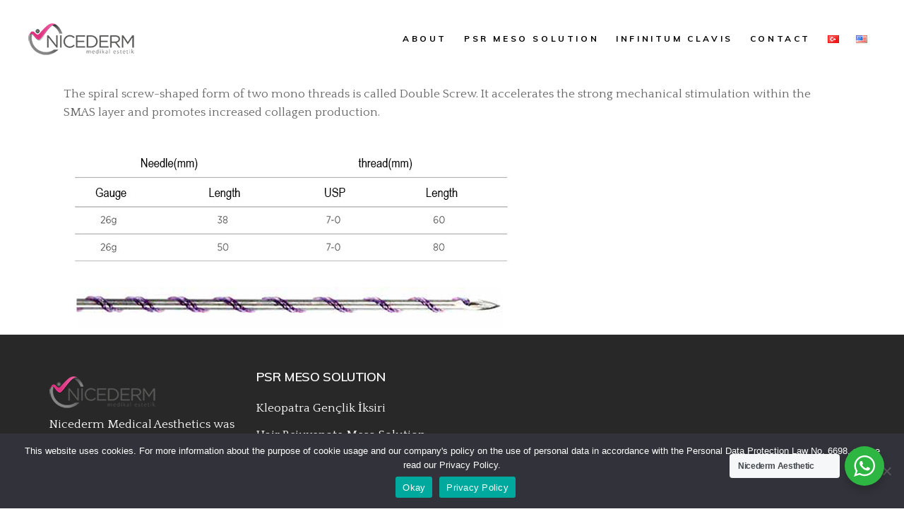

--- FILE ---
content_type: text/html; charset=UTF-8
request_url: https://nicederm.com.tr/en/double-screw-en/
body_size: 14034
content:
<!DOCTYPE html>
<html dir="ltr" lang="en-US" prefix="og: https://ogp.me/ns#">
<head>
<meta charset="UTF-8">
<meta name="viewport" content="width=device-width, initial-scale=1, user-scalable=yes">
<link rel="profile" href="https://gmpg.org/xfn/11">
<title>Double Screw - Nicederm Aesthetic</title>
<style>img:is([sizes="auto" i], [sizes^="auto," i]) { contain-intrinsic-size: 3000px 1500px }</style>
<!-- All in One SEO 4.9.3 - aioseo.com -->
<meta name="description" content="The spiral screw-shaped form of two mono threads is called Double Screw. It accelerates the strong mechanical stimulation within the SMAS layer and promotes increased collagen production." />
<meta name="robots" content="max-image-preview:large" />
<meta name="google-site-verification" content="nw0hXfnNNUodZtvG5fQPSw4xWrj6McVhAX6WC3RN98Q" />
<link rel="canonical" href="https://nicederm.com.tr/en/double-screw-en/" />
<meta name="generator" content="All in One SEO (AIOSEO) 4.9.3" />
<!-- Global site tag (gtag.js) - Google Analytics -->
<script async src="https://www.googletagmanager.com/gtag/js?id=UA-56204729-1" type="76124e4fff343d15a310720c-text/javascript"></script>
<script type="76124e4fff343d15a310720c-text/javascript">
window.dataLayer = window.dataLayer || [];
function gtag(){dataLayer.push(arguments);}
gtag('js', new Date());
gtag('config', 'UA-56204729-1');
</script>
<!-- Google Tag Manager -->
<script type="76124e4fff343d15a310720c-text/javascript">(function(w,d,s,l,i){w[l]=w[l]||[];w[l].push({'gtm.start':
new Date().getTime(),event:'gtm.js'});var f=d.getElementsByTagName(s)[0],
j=d.createElement(s),dl=l!='dataLayer'?'&l='+l:'';j.async=true;j.src=
'https://www.googletagmanager.com/gtm.js?id='+i+dl;f.parentNode.insertBefore(j,f);
})(window,document,'script','dataLayer','GTM-WTNJKLG');</script>
<!-- End Google Tag Manager -->
<meta property="og:locale" content="en_US" />
<meta property="og:site_name" content="Nicederm Aesthetic - FDA and CE Certified Medical Aesthetic Products" />
<meta property="og:type" content="article" />
<meta property="og:title" content="Double Screw - Nicederm Aesthetic" />
<meta property="og:description" content="The spiral screw-shaped form of two mono threads is called Double Screw. It accelerates the strong mechanical stimulation within the SMAS layer and promotes increased collagen production." />
<meta property="og:url" content="https://nicederm.com.tr/en/double-screw-en/" />
<meta property="article:published_time" content="2023-05-09T11:46:18+00:00" />
<meta property="article:modified_time" content="2023-05-09T12:14:10+00:00" />
<meta property="article:publisher" content="https://www.facebook.com/nicedermestetik" />
<meta name="twitter:card" content="summary_large_image" />
<meta name="twitter:title" content="Double Screw - Nicederm Aesthetic" />
<meta name="twitter:description" content="The spiral screw-shaped form of two mono threads is called Double Screw. It accelerates the strong mechanical stimulation within the SMAS layer and promotes increased collagen production." />
<script type="application/ld+json" class="aioseo-schema">
{"@context":"https:\/\/schema.org","@graph":[{"@type":"BreadcrumbList","@id":"https:\/\/nicederm.com.tr\/en\/double-screw-en\/#breadcrumblist","itemListElement":[{"@type":"ListItem","@id":"https:\/\/nicederm.com.tr#listItem","position":1,"name":"Ev","item":"https:\/\/nicederm.com.tr","nextItem":{"@type":"ListItem","@id":"https:\/\/nicederm.com.tr\/en\/double-screw-en\/#listItem","name":"Double Screw"}},{"@type":"ListItem","@id":"https:\/\/nicederm.com.tr\/en\/double-screw-en\/#listItem","position":2,"name":"Double Screw","previousItem":{"@type":"ListItem","@id":"https:\/\/nicederm.com.tr#listItem","name":"Ev"}}]},{"@type":"Organization","@id":"https:\/\/nicederm.com.tr\/#organization","name":"Nicederm Estetik","description":"FDA and CE Certified Medical Aesthetic Products","url":"https:\/\/nicederm.com.tr\/","telephone":"+902128633765","logo":{"@type":"ImageObject","url":"https:\/\/nicederm.com.tr\/wp-content\/uploads\/2018\/08\/Nicederm-logo.png","@id":"https:\/\/nicederm.com.tr\/en\/double-screw-en\/#organizationLogo","width":150,"height":45},"image":{"@id":"https:\/\/nicederm.com.tr\/en\/double-screw-en\/#organizationLogo"},"sameAs":["https:\/\/www.facebook.com\/nicedermestetik","https:\/\/instagram.com\/nicedermestetik","https:\/\/www.youtube.com\/channel\/UCWKf7FjP3n4VPjU6R9_2c4w"]},{"@type":"WebPage","@id":"https:\/\/nicederm.com.tr\/en\/double-screw-en\/#webpage","url":"https:\/\/nicederm.com.tr\/en\/double-screw-en\/","name":"Double Screw - Nicederm Aesthetic","description":"The spiral screw-shaped form of two mono threads is called Double Screw. It accelerates the strong mechanical stimulation within the SMAS layer and promotes increased collagen production.","inLanguage":"en-US","isPartOf":{"@id":"https:\/\/nicederm.com.tr\/#website"},"breadcrumb":{"@id":"https:\/\/nicederm.com.tr\/en\/double-screw-en\/#breadcrumblist"},"datePublished":"2023-05-09T14:46:18+03:00","dateModified":"2023-05-09T15:14:10+03:00"},{"@type":"WebSite","@id":"https:\/\/nicederm.com.tr\/#website","url":"https:\/\/nicederm.com.tr\/","name":"Nicederm Estetik","description":"FDA and CE Certified Medical Aesthetic Products","inLanguage":"en-US","publisher":{"@id":"https:\/\/nicederm.com.tr\/#organization"}}]}
</script>
<!-- All in One SEO -->
<link rel="alternate" href="https://nicederm.com.tr/double-screw/" hreflang="tr" />
<link rel="alternate" href="https://nicederm.com.tr/en/double-screw-en/" hreflang="en" />
<link rel='dns-prefetch' href='//fonts.googleapis.com' />
<link rel="alternate" type="application/rss+xml" title="Nicederm Aesthetic &raquo; Feed" href="https://nicederm.com.tr/en/feed/" />
<!-- <link rel='stylesheet' id='sbi_styles-css' href='https://nicederm.com.tr/wp-content/plugins/instagram-feed/css/sbi-styles.min.css?ver=6.10.0' type='text/css' media='all' /> -->
<!-- <link rel='stylesheet' id='dripicons-css' href='https://nicederm.com.tr/wp-content/plugins/marra-core/inc/icons/dripicons/assets/css/dripicons.min.css?ver=6.8.3' type='text/css' media='all' /> -->
<!-- <link rel='stylesheet' id='elegant-icons-css' href='https://nicederm.com.tr/wp-content/plugins/marra-core/inc/icons/elegant-icons/assets/css/elegant-icons.min.css?ver=6.8.3' type='text/css' media='all' /> -->
<!-- <link rel='stylesheet' id='font-awesome-css' href='https://nicederm.com.tr/wp-content/plugins/marra-core/inc/icons/font-awesome/assets/css/all.min.css?ver=6.8.3' type='text/css' media='all' /> -->
<!-- <link rel='stylesheet' id='ionicons-css' href='https://nicederm.com.tr/wp-content/plugins/marra-core/inc/icons/ionicons/assets/css/ionicons.min.css?ver=6.8.3' type='text/css' media='all' /> -->
<!-- <link rel='stylesheet' id='linea-icons-css' href='https://nicederm.com.tr/wp-content/plugins/marra-core/inc/icons/linea-icons/assets/css/linea-icons.min.css?ver=6.8.3' type='text/css' media='all' /> -->
<!-- <link rel='stylesheet' id='linear-icons-css' href='https://nicederm.com.tr/wp-content/plugins/marra-core/inc/icons/linear-icons/assets/css/linear-icons.min.css?ver=6.8.3' type='text/css' media='all' /> -->
<link rel="stylesheet" type="text/css" href="//nicederm.com.tr/wp-content/cache/wpfc-minified/kbosglym/81h07.css" media="all"/>
<link rel='stylesheet' id='material-icons-css' href='https://fonts.googleapis.com/icon?family=Material+Icons&#038;ver=6.8.3' type='text/css' media='all' />
<!-- <link rel='stylesheet' id='simple-line-icons-css' href='https://nicederm.com.tr/wp-content/plugins/marra-core/inc/icons/simple-line-icons/assets/css/simple-line-icons.min.css?ver=6.8.3' type='text/css' media='all' /> -->
<!-- <link rel='stylesheet' id='wp-block-library-css' href='https://nicederm.com.tr/wp-includes/css/dist/block-library/style.min.css?ver=6.8.3' type='text/css' media='all' /> -->
<link rel="stylesheet" type="text/css" href="//nicederm.com.tr/wp-content/cache/wpfc-minified/20x602ta/81h07.css" media="all"/>
<style id='classic-theme-styles-inline-css' type='text/css'>
/*! This file is auto-generated */
.wp-block-button__link{color:#fff;background-color:#32373c;border-radius:9999px;box-shadow:none;text-decoration:none;padding:calc(.667em + 2px) calc(1.333em + 2px);font-size:1.125em}.wp-block-file__button{background:#32373c;color:#fff;text-decoration:none}
</style>
<!-- <link rel='stylesheet' id='aioseo/css/src/vue/standalone/blocks/table-of-contents/global.scss-css' href='https://nicederm.com.tr/wp-content/plugins/all-in-one-seo-pack/dist/Lite/assets/css/table-of-contents/global.e90f6d47.css?ver=4.9.3' type='text/css' media='all' /> -->
<!-- <link rel='stylesheet' id='nta-css-popup-css' href='https://nicederm.com.tr/wp-content/plugins/wp-whatsapp/assets/dist/css/style.css?ver=6.8.3' type='text/css' media='all' /> -->
<link rel="stylesheet" type="text/css" href="//nicederm.com.tr/wp-content/cache/wpfc-minified/l0wksydl/81h07.css" media="all"/>
<style id='global-styles-inline-css' type='text/css'>
:root{--wp--preset--aspect-ratio--square: 1;--wp--preset--aspect-ratio--4-3: 4/3;--wp--preset--aspect-ratio--3-4: 3/4;--wp--preset--aspect-ratio--3-2: 3/2;--wp--preset--aspect-ratio--2-3: 2/3;--wp--preset--aspect-ratio--16-9: 16/9;--wp--preset--aspect-ratio--9-16: 9/16;--wp--preset--color--black: #000000;--wp--preset--color--cyan-bluish-gray: #abb8c3;--wp--preset--color--white: #ffffff;--wp--preset--color--pale-pink: #f78da7;--wp--preset--color--vivid-red: #cf2e2e;--wp--preset--color--luminous-vivid-orange: #ff6900;--wp--preset--color--luminous-vivid-amber: #fcb900;--wp--preset--color--light-green-cyan: #7bdcb5;--wp--preset--color--vivid-green-cyan: #00d084;--wp--preset--color--pale-cyan-blue: #8ed1fc;--wp--preset--color--vivid-cyan-blue: #0693e3;--wp--preset--color--vivid-purple: #9b51e0;--wp--preset--gradient--vivid-cyan-blue-to-vivid-purple: linear-gradient(135deg,rgba(6,147,227,1) 0%,rgb(155,81,224) 100%);--wp--preset--gradient--light-green-cyan-to-vivid-green-cyan: linear-gradient(135deg,rgb(122,220,180) 0%,rgb(0,208,130) 100%);--wp--preset--gradient--luminous-vivid-amber-to-luminous-vivid-orange: linear-gradient(135deg,rgba(252,185,0,1) 0%,rgba(255,105,0,1) 100%);--wp--preset--gradient--luminous-vivid-orange-to-vivid-red: linear-gradient(135deg,rgba(255,105,0,1) 0%,rgb(207,46,46) 100%);--wp--preset--gradient--very-light-gray-to-cyan-bluish-gray: linear-gradient(135deg,rgb(238,238,238) 0%,rgb(169,184,195) 100%);--wp--preset--gradient--cool-to-warm-spectrum: linear-gradient(135deg,rgb(74,234,220) 0%,rgb(151,120,209) 20%,rgb(207,42,186) 40%,rgb(238,44,130) 60%,rgb(251,105,98) 80%,rgb(254,248,76) 100%);--wp--preset--gradient--blush-light-purple: linear-gradient(135deg,rgb(255,206,236) 0%,rgb(152,150,240) 100%);--wp--preset--gradient--blush-bordeaux: linear-gradient(135deg,rgb(254,205,165) 0%,rgb(254,45,45) 50%,rgb(107,0,62) 100%);--wp--preset--gradient--luminous-dusk: linear-gradient(135deg,rgb(255,203,112) 0%,rgb(199,81,192) 50%,rgb(65,88,208) 100%);--wp--preset--gradient--pale-ocean: linear-gradient(135deg,rgb(255,245,203) 0%,rgb(182,227,212) 50%,rgb(51,167,181) 100%);--wp--preset--gradient--electric-grass: linear-gradient(135deg,rgb(202,248,128) 0%,rgb(113,206,126) 100%);--wp--preset--gradient--midnight: linear-gradient(135deg,rgb(2,3,129) 0%,rgb(40,116,252) 100%);--wp--preset--font-size--small: 13px;--wp--preset--font-size--medium: 20px;--wp--preset--font-size--large: 36px;--wp--preset--font-size--x-large: 42px;--wp--preset--spacing--20: 0.44rem;--wp--preset--spacing--30: 0.67rem;--wp--preset--spacing--40: 1rem;--wp--preset--spacing--50: 1.5rem;--wp--preset--spacing--60: 2.25rem;--wp--preset--spacing--70: 3.38rem;--wp--preset--spacing--80: 5.06rem;--wp--preset--shadow--natural: 6px 6px 9px rgba(0, 0, 0, 0.2);--wp--preset--shadow--deep: 12px 12px 50px rgba(0, 0, 0, 0.4);--wp--preset--shadow--sharp: 6px 6px 0px rgba(0, 0, 0, 0.2);--wp--preset--shadow--outlined: 6px 6px 0px -3px rgba(255, 255, 255, 1), 6px 6px rgba(0, 0, 0, 1);--wp--preset--shadow--crisp: 6px 6px 0px rgba(0, 0, 0, 1);}:where(.is-layout-flex){gap: 0.5em;}:where(.is-layout-grid){gap: 0.5em;}body .is-layout-flex{display: flex;}.is-layout-flex{flex-wrap: wrap;align-items: center;}.is-layout-flex > :is(*, div){margin: 0;}body .is-layout-grid{display: grid;}.is-layout-grid > :is(*, div){margin: 0;}:where(.wp-block-columns.is-layout-flex){gap: 2em;}:where(.wp-block-columns.is-layout-grid){gap: 2em;}:where(.wp-block-post-template.is-layout-flex){gap: 1.25em;}:where(.wp-block-post-template.is-layout-grid){gap: 1.25em;}.has-black-color{color: var(--wp--preset--color--black) !important;}.has-cyan-bluish-gray-color{color: var(--wp--preset--color--cyan-bluish-gray) !important;}.has-white-color{color: var(--wp--preset--color--white) !important;}.has-pale-pink-color{color: var(--wp--preset--color--pale-pink) !important;}.has-vivid-red-color{color: var(--wp--preset--color--vivid-red) !important;}.has-luminous-vivid-orange-color{color: var(--wp--preset--color--luminous-vivid-orange) !important;}.has-luminous-vivid-amber-color{color: var(--wp--preset--color--luminous-vivid-amber) !important;}.has-light-green-cyan-color{color: var(--wp--preset--color--light-green-cyan) !important;}.has-vivid-green-cyan-color{color: var(--wp--preset--color--vivid-green-cyan) !important;}.has-pale-cyan-blue-color{color: var(--wp--preset--color--pale-cyan-blue) !important;}.has-vivid-cyan-blue-color{color: var(--wp--preset--color--vivid-cyan-blue) !important;}.has-vivid-purple-color{color: var(--wp--preset--color--vivid-purple) !important;}.has-black-background-color{background-color: var(--wp--preset--color--black) !important;}.has-cyan-bluish-gray-background-color{background-color: var(--wp--preset--color--cyan-bluish-gray) !important;}.has-white-background-color{background-color: var(--wp--preset--color--white) !important;}.has-pale-pink-background-color{background-color: var(--wp--preset--color--pale-pink) !important;}.has-vivid-red-background-color{background-color: var(--wp--preset--color--vivid-red) !important;}.has-luminous-vivid-orange-background-color{background-color: var(--wp--preset--color--luminous-vivid-orange) !important;}.has-luminous-vivid-amber-background-color{background-color: var(--wp--preset--color--luminous-vivid-amber) !important;}.has-light-green-cyan-background-color{background-color: var(--wp--preset--color--light-green-cyan) !important;}.has-vivid-green-cyan-background-color{background-color: var(--wp--preset--color--vivid-green-cyan) !important;}.has-pale-cyan-blue-background-color{background-color: var(--wp--preset--color--pale-cyan-blue) !important;}.has-vivid-cyan-blue-background-color{background-color: var(--wp--preset--color--vivid-cyan-blue) !important;}.has-vivid-purple-background-color{background-color: var(--wp--preset--color--vivid-purple) !important;}.has-black-border-color{border-color: var(--wp--preset--color--black) !important;}.has-cyan-bluish-gray-border-color{border-color: var(--wp--preset--color--cyan-bluish-gray) !important;}.has-white-border-color{border-color: var(--wp--preset--color--white) !important;}.has-pale-pink-border-color{border-color: var(--wp--preset--color--pale-pink) !important;}.has-vivid-red-border-color{border-color: var(--wp--preset--color--vivid-red) !important;}.has-luminous-vivid-orange-border-color{border-color: var(--wp--preset--color--luminous-vivid-orange) !important;}.has-luminous-vivid-amber-border-color{border-color: var(--wp--preset--color--luminous-vivid-amber) !important;}.has-light-green-cyan-border-color{border-color: var(--wp--preset--color--light-green-cyan) !important;}.has-vivid-green-cyan-border-color{border-color: var(--wp--preset--color--vivid-green-cyan) !important;}.has-pale-cyan-blue-border-color{border-color: var(--wp--preset--color--pale-cyan-blue) !important;}.has-vivid-cyan-blue-border-color{border-color: var(--wp--preset--color--vivid-cyan-blue) !important;}.has-vivid-purple-border-color{border-color: var(--wp--preset--color--vivid-purple) !important;}.has-vivid-cyan-blue-to-vivid-purple-gradient-background{background: var(--wp--preset--gradient--vivid-cyan-blue-to-vivid-purple) !important;}.has-light-green-cyan-to-vivid-green-cyan-gradient-background{background: var(--wp--preset--gradient--light-green-cyan-to-vivid-green-cyan) !important;}.has-luminous-vivid-amber-to-luminous-vivid-orange-gradient-background{background: var(--wp--preset--gradient--luminous-vivid-amber-to-luminous-vivid-orange) !important;}.has-luminous-vivid-orange-to-vivid-red-gradient-background{background: var(--wp--preset--gradient--luminous-vivid-orange-to-vivid-red) !important;}.has-very-light-gray-to-cyan-bluish-gray-gradient-background{background: var(--wp--preset--gradient--very-light-gray-to-cyan-bluish-gray) !important;}.has-cool-to-warm-spectrum-gradient-background{background: var(--wp--preset--gradient--cool-to-warm-spectrum) !important;}.has-blush-light-purple-gradient-background{background: var(--wp--preset--gradient--blush-light-purple) !important;}.has-blush-bordeaux-gradient-background{background: var(--wp--preset--gradient--blush-bordeaux) !important;}.has-luminous-dusk-gradient-background{background: var(--wp--preset--gradient--luminous-dusk) !important;}.has-pale-ocean-gradient-background{background: var(--wp--preset--gradient--pale-ocean) !important;}.has-electric-grass-gradient-background{background: var(--wp--preset--gradient--electric-grass) !important;}.has-midnight-gradient-background{background: var(--wp--preset--gradient--midnight) !important;}.has-small-font-size{font-size: var(--wp--preset--font-size--small) !important;}.has-medium-font-size{font-size: var(--wp--preset--font-size--medium) !important;}.has-large-font-size{font-size: var(--wp--preset--font-size--large) !important;}.has-x-large-font-size{font-size: var(--wp--preset--font-size--x-large) !important;}
:where(.wp-block-post-template.is-layout-flex){gap: 1.25em;}:where(.wp-block-post-template.is-layout-grid){gap: 1.25em;}
:where(.wp-block-columns.is-layout-flex){gap: 2em;}:where(.wp-block-columns.is-layout-grid){gap: 2em;}
:root :where(.wp-block-pullquote){font-size: 1.5em;line-height: 1.6;}
</style>
<!-- <link rel='stylesheet' id='contact-form-7-css' href='https://nicederm.com.tr/wp-content/plugins/contact-form-7/includes/css/styles.css?ver=6.1.4' type='text/css' media='all' /> -->
<!-- <link rel='stylesheet' id='cookie-notice-front-css' href='https://nicederm.com.tr/wp-content/plugins/cookie-notice/css/front.min.css?ver=2.5.11' type='text/css' media='all' /> -->
<!-- <link rel='stylesheet' id='qi-addons-for-elementor-grid-style-css' href='https://nicederm.com.tr/wp-content/plugins/qi-addons-for-elementor/assets/css/grid.min.css?ver=1.9.5' type='text/css' media='all' /> -->
<!-- <link rel='stylesheet' id='qi-addons-for-elementor-helper-parts-style-css' href='https://nicederm.com.tr/wp-content/plugins/qi-addons-for-elementor/assets/css/helper-parts.min.css?ver=1.9.5' type='text/css' media='all' /> -->
<!-- <link rel='stylesheet' id='qi-addons-for-elementor-style-css' href='https://nicederm.com.tr/wp-content/plugins/qi-addons-for-elementor/assets/css/main.min.css?ver=1.9.5' type='text/css' media='all' /> -->
<!-- <link rel='stylesheet' id='select2-css' href='https://nicederm.com.tr/wp-content/plugins/qode-framework/inc/common/assets/plugins/select2/select2.min.css?ver=6.8.3' type='text/css' media='all' /> -->
<!-- <link rel='stylesheet' id='marra-core-dashboard-style-css' href='https://nicederm.com.tr/wp-content/plugins/marra-core/inc/core-dashboard/assets/css/core-dashboard.min.css?ver=6.8.3' type='text/css' media='all' /> -->
<!-- <link rel='stylesheet' id='swiper-css' href='https://nicederm.com.tr/wp-content/plugins/qi-addons-for-elementor/assets/plugins/swiper/8.4.5/swiper.min.css?ver=8.4.5' type='text/css' media='all' /> -->
<!-- <link rel='stylesheet' id='marra-main-css' href='https://nicederm.com.tr/wp-content/themes/marra/assets/css/main.min.css?ver=6.8.3' type='text/css' media='all' /> -->
<!-- <link rel='stylesheet' id='marra-core-style-css' href='https://nicederm.com.tr/wp-content/plugins/marra-core/assets/css/marra-core.min.css?ver=6.8.3' type='text/css' media='all' /> -->
<!-- <link rel='stylesheet' id='magnific-popup-css' href='https://nicederm.com.tr/wp-content/themes/marra/assets/plugins/magnific-popup/magnific-popup.css?ver=6.8.3' type='text/css' media='all' /> -->
<link rel="stylesheet" type="text/css" href="//nicederm.com.tr/wp-content/cache/wpfc-minified/7ngppaih/81h07.css" media="all"/>
<link rel='stylesheet' id='marra-google-fonts-css' href='https://fonts.googleapis.com/css?family=Muli%3A300%2C400%2C500%2C600%2C700%7CQuattrocento%3A300%2C400%2C500%2C600%2C700&#038;subset=latin-ext&#038;ver=1.0.0' type='text/css' media='all' />
<link rel='stylesheet' id='marra-style-css' href='https://nicederm.com.tr/wp-content/themes/marra/style.css?ver=6.8.3' type='text/css' media='all' />
<style id='marra-style-inline-css' type='text/css'>
#qodef-page-footer-top-area { border-top-width: 0px;}#qodef-page-inner { padding: 0px 0px 0px 0px;}.qodef-page-title { height: 160px;}@media only screen and (max-width: 1024px) { .qodef-page-title { height: 140px;}}
</style>
<!-- <link rel='stylesheet' id='ekit-widget-styles-css' href='https://nicederm.com.tr/wp-content/plugins/elementskit-lite/widgets/init/assets/css/widget-styles.css?ver=3.7.8' type='text/css' media='all' /> -->
<!-- <link rel='stylesheet' id='ekit-responsive-css' href='https://nicederm.com.tr/wp-content/plugins/elementskit-lite/widgets/init/assets/css/responsive.css?ver=3.7.8' type='text/css' media='all' /> -->
<!-- <link rel='stylesheet' id='elementor-frontend-css' href='https://nicederm.com.tr/wp-content/plugins/elementor/assets/css/frontend.min.css?ver=3.34.3' type='text/css' media='all' /> -->
<!-- <link rel='stylesheet' id='eael-general-css' href='https://nicederm.com.tr/wp-content/plugins/essential-addons-for-elementor-lite/assets/front-end/css/view/general.min.css?ver=6.5.9' type='text/css' media='all' /> -->
<link rel="stylesheet" type="text/css" href="//nicederm.com.tr/wp-content/cache/wpfc-minified/1zqzo4df/81h07.css" media="all"/>
<script type="76124e4fff343d15a310720c-text/javascript" id="cookie-notice-front-js-before">
/* <![CDATA[ */
var cnArgs = {"ajaxUrl":"https:\/\/nicederm.com.tr\/wp-admin\/admin-ajax.php","nonce":"841e0bbda8","hideEffect":"fade","position":"bottom","onScroll":false,"onScrollOffset":100,"onClick":false,"cookieName":"cookie_notice_accepted","cookieTime":2592000,"cookieTimeRejected":2592000,"globalCookie":false,"redirection":false,"cache":true,"revokeCookies":false,"revokeCookiesOpt":"automatic"};
/* ]]> */
</script>
<script src='//nicederm.com.tr/wp-content/cache/wpfc-minified/dt4d6wyr/81h07.js' type="76124e4fff343d15a310720c-text/javascript"></script>
<!-- <script type="text/javascript" src="https://nicederm.com.tr/wp-content/plugins/cookie-notice/js/front.min.js?ver=2.5.11" id="cookie-notice-front-js"></script> -->
<!-- <script type="text/javascript" src="https://nicederm.com.tr/wp-includes/js/jquery/jquery.min.js?ver=3.7.1" id="jquery-core-js"></script> -->
<!-- <script type="text/javascript" src="https://nicederm.com.tr/wp-includes/js/jquery/jquery-migrate.min.js?ver=3.4.1" id="jquery-migrate-js"></script> -->
<link rel="https://api.w.org/" href="https://nicederm.com.tr/wp-json/" /><link rel="alternate" title="JSON" type="application/json" href="https://nicederm.com.tr/wp-json/wp/v2/pages/39521" /><link rel="EditURI" type="application/rsd+xml" title="RSD" href="https://nicederm.com.tr/xmlrpc.php?rsd" />
<meta name="generator" content="WordPress 6.8.3" />
<link rel='shortlink' href='https://nicederm.com.tr/?p=39521' />
<link rel="alternate" title="oEmbed (JSON)" type="application/json+oembed" href="https://nicederm.com.tr/wp-json/oembed/1.0/embed?url=https%3A%2F%2Fnicederm.com.tr%2Fen%2Fdouble-screw-en%2F&#038;lang=en" />
<link rel="alternate" title="oEmbed (XML)" type="text/xml+oembed" href="https://nicederm.com.tr/wp-json/oembed/1.0/embed?url=https%3A%2F%2Fnicederm.com.tr%2Fen%2Fdouble-screw-en%2F&#038;format=xml&#038;lang=en" />
<meta name="generator" content="Elementor 3.34.3; features: additional_custom_breakpoints; settings: css_print_method-external, google_font-enabled, font_display-auto">
<style>
.e-con.e-parent:nth-of-type(n+4):not(.e-lazyloaded):not(.e-no-lazyload),
.e-con.e-parent:nth-of-type(n+4):not(.e-lazyloaded):not(.e-no-lazyload) * {
background-image: none !important;
}
@media screen and (max-height: 1024px) {
.e-con.e-parent:nth-of-type(n+3):not(.e-lazyloaded):not(.e-no-lazyload),
.e-con.e-parent:nth-of-type(n+3):not(.e-lazyloaded):not(.e-no-lazyload) * {
background-image: none !important;
}
}
@media screen and (max-height: 640px) {
.e-con.e-parent:nth-of-type(n+2):not(.e-lazyloaded):not(.e-no-lazyload),
.e-con.e-parent:nth-of-type(n+2):not(.e-lazyloaded):not(.e-no-lazyload) * {
background-image: none !important;
}
}
</style>
<meta name="generator" content="Powered by Slider Revolution 6.7.28 - responsive, Mobile-Friendly Slider Plugin for WordPress with comfortable drag and drop interface." />
<link rel="icon" href="https://nicederm.com.tr/wp-content/uploads/2018/08/cropped-unnamed-32x32.png" sizes="32x32" />
<link rel="icon" href="https://nicederm.com.tr/wp-content/uploads/2018/08/cropped-unnamed-192x192.png" sizes="192x192" />
<link rel="apple-touch-icon" href="https://nicederm.com.tr/wp-content/uploads/2018/08/cropped-unnamed-180x180.png" />
<meta name="msapplication-TileImage" content="https://nicederm.com.tr/wp-content/uploads/2018/08/cropped-unnamed-270x270.png" />
<script type="76124e4fff343d15a310720c-text/javascript">function setREVStartSize(e){
//window.requestAnimationFrame(function() {
window.RSIW = window.RSIW===undefined ? window.innerWidth : window.RSIW;
window.RSIH = window.RSIH===undefined ? window.innerHeight : window.RSIH;
try {
var pw = document.getElementById(e.c).parentNode.offsetWidth,
newh;
pw = pw===0 || isNaN(pw) || (e.l=="fullwidth" || e.layout=="fullwidth") ? window.RSIW : pw;
e.tabw = e.tabw===undefined ? 0 : parseInt(e.tabw);
e.thumbw = e.thumbw===undefined ? 0 : parseInt(e.thumbw);
e.tabh = e.tabh===undefined ? 0 : parseInt(e.tabh);
e.thumbh = e.thumbh===undefined ? 0 : parseInt(e.thumbh);
e.tabhide = e.tabhide===undefined ? 0 : parseInt(e.tabhide);
e.thumbhide = e.thumbhide===undefined ? 0 : parseInt(e.thumbhide);
e.mh = e.mh===undefined || e.mh=="" || e.mh==="auto" ? 0 : parseInt(e.mh,0);
if(e.layout==="fullscreen" || e.l==="fullscreen")
newh = Math.max(e.mh,window.RSIH);
else{
e.gw = Array.isArray(e.gw) ? e.gw : [e.gw];
for (var i in e.rl) if (e.gw[i]===undefined || e.gw[i]===0) e.gw[i] = e.gw[i-1];
e.gh = e.el===undefined || e.el==="" || (Array.isArray(e.el) && e.el.length==0)? e.gh : e.el;
e.gh = Array.isArray(e.gh) ? e.gh : [e.gh];
for (var i in e.rl) if (e.gh[i]===undefined || e.gh[i]===0) e.gh[i] = e.gh[i-1];
var nl = new Array(e.rl.length),
ix = 0,
sl;
e.tabw = e.tabhide>=pw ? 0 : e.tabw;
e.thumbw = e.thumbhide>=pw ? 0 : e.thumbw;
e.tabh = e.tabhide>=pw ? 0 : e.tabh;
e.thumbh = e.thumbhide>=pw ? 0 : e.thumbh;
for (var i in e.rl) nl[i] = e.rl[i]<window.RSIW ? 0 : e.rl[i];
sl = nl[0];
for (var i in nl) if (sl>nl[i] && nl[i]>0) { sl = nl[i]; ix=i;}
var m = pw>(e.gw[ix]+e.tabw+e.thumbw) ? 1 : (pw-(e.tabw+e.thumbw)) / (e.gw[ix]);
newh =  (e.gh[ix] * m) + (e.tabh + e.thumbh);
}
var el = document.getElementById(e.c);
if (el!==null && el) el.style.height = newh+"px";
el = document.getElementById(e.c+"_wrapper");
if (el!==null && el) {
el.style.height = newh+"px";
el.style.display = "block";
}
} catch(e){
console.log("Failure at Presize of Slider:" + e)
}
//});
};</script>
<style type="text/css" id="wp-custom-css">
.qodef-header-navigation>ul>li {margin: 0 12px!important;}		</style>
</head>
<body class="wp-singular page-template-default page page-id-39521 wp-theme-marra cookies-not-set qode-framework-1.1.3 qodef-qi--no-touch qi-addons-for-elementor-1.9.5 qodef-age-verification--opened qodef-back-to-top--enabled  qodef-header--standard qodef-header-appearance--none qodef-mobile-header--standard qodef-drop-down-second--full-width qodef-drop-down-second--default marra-core-1.0 marra-1.1 qodef-content-grid-1300 qodef-header-standard--right qodef-search--covers-header elementor-default elementor-kit-38068" itemscope itemtype="https://schema.org/WebPage">
<div id="qodef-page-wrapper" class="">
<header id="qodef-page-header" >
<div id="qodef-page-header-inner" class="">
<a itemprop="url" class="qodef-header-logo-link qodef-height--not-set" href="https://nicederm.com.tr/"  rel="home">
<img width="150" height="45" src="https://nicederm.com.tr/wp-content/uploads/2018/08/Nicederm-logo.png" class="qodef-header-logo-image qodef--main" alt="logo main" itemprop="image" />	<img loading="lazy" width="150" height="45" src="https://nicederm.com.tr/wp-content/uploads/2018/08/Nicederm-logo.png" class="qodef-header-logo-image qodef--dark" alt="logo dark" itemprop="image" />	<img loading="lazy" width="150" height="45" src="https://nicederm.com.tr/wp-content/uploads/2018/08/Nicederm-logo.png" class="qodef-header-logo-image qodef--light" alt="logo light" itemprop="image" /></a>	<nav class="qodef-header-navigation" role="navigation" aria-label="Top Menu">
<ul id="menu-main-menu-1" class="menu"><li class="menu-item menu-item-type-post_type menu-item-object-page menu-item-39721"><a href="https://nicederm.com.tr/en/about/"><span class="qodef-menu-item-text">ABOUT</span></a></li>
<li class="menu-item menu-item-type-custom menu-item-object-custom menu-item-has-children menu-item-39484 qodef-menu-item--narrow"><a href="#"><span class="qodef-menu-item-text">PSR MESO SOLUTION</span></a>
<div class="qodef-drop-down-second"><div class="qodef-drop-down-second-inner"><ul class="sub-menu">
<li class="menu-item menu-item-type-post_type menu-item-object-page menu-item-39606"><a href="https://nicederm.com.tr/en/cleopatra-youth-elixir/"><span class="qodef-menu-item-text">Cleopatra Youth Elixir</span></a></li>
<li class="menu-item menu-item-type-custom menu-item-object-custom menu-item-39733"><a href="https://nicederm.com.tr/en/anti-spot-meso-solution-en/"><span class="qodef-menu-item-text">Anti Spot Meso Solution</span></a></li>
<li class="menu-item menu-item-type-post_type menu-item-object-page menu-item-39611"><a href="https://nicederm.com.tr/en/hair-rejuvenate-en/"><span class="qodef-menu-item-text">Hair Rejuvenate Meso Solution</span></a></li>
<li class="menu-item menu-item-type-post_type menu-item-object-page menu-item-39659"><a href="https://nicederm.com.tr/en/body-firming-meso-solution-en/"><span class="qodef-menu-item-text">Body Firming Meso Solution</span></a></li>
<li class="menu-item menu-item-type-post_type menu-item-object-page menu-item-39612"><a href="https://nicederm.com.tr/en/hydro-h-solution-en/"><span class="qodef-menu-item-text">Hydro H Solution</span></a></li>
</ul></div></div>
</li>
<li class="menu-item menu-item-type-custom menu-item-object-custom menu-item-has-children menu-item-39485 qodef-menu-item--narrow"><a href="#"><span class="qodef-menu-item-text">INFINITUM CLAVIS</span></a>
<div class="qodef-drop-down-second"><div class="qodef-drop-down-second-inner"><ul class="sub-menu">
<li class="menu-item menu-item-type-custom menu-item-object-custom menu-item-has-children menu-item-39629"><a href="#"><span class="qodef-menu-item-text">Professional Products</span></a>
<ul class="sub-menu">
<li class="menu-item menu-item-type-post_type menu-item-object-page menu-item-39851"><a href="https://nicederm.com.tr/en/infini-shine-en/"><span class="qodef-menu-item-text">Infini Shine</span></a></li>
</ul>
</li>
<li class="menu-item menu-item-type-custom menu-item-object-custom menu-item-has-children menu-item-39630"><a href="#"><span class="qodef-menu-item-text">Home Care Products</span></a>
<ul class="sub-menu">
<li class="menu-item menu-item-type-post_type menu-item-object-page menu-item-39604"><a href="https://nicederm.com.tr/en/anti-acne-solution-en/"><span class="qodef-menu-item-text">Anti Acne Solution</span></a></li>
<li class="menu-item menu-item-type-post_type menu-item-object-page menu-item-39609"><a href="https://nicederm.com.tr/eye-contour-serum/"><span class="qodef-menu-item-text">Eye Contour Serum</span></a></li>
<li class="menu-item menu-item-type-post_type menu-item-object-page menu-item-39610"><a href="https://nicederm.com.tr/en/hair-care-solution-en/"><span class="qodef-menu-item-text">Hair Care Solution​</span></a></li>
<li class="menu-item menu-item-type-post_type menu-item-object-page menu-item-39621"><a href="https://nicederm.com.tr/en/skin-repair-serum-en/"><span class="qodef-menu-item-text">Skin Repair Serum</span></a></li>
<li class="menu-item menu-item-type-post_type menu-item-object-page menu-item-39620"><a href="https://nicederm.com.tr/en/skin-brightening-serum-en/"><span class="qodef-menu-item-text">Skin Brightening Serum</span></a></li>
</ul>
</li>
</ul></div></div>
</li>
<li class="menu-item menu-item-type-post_type menu-item-object-page menu-item-has-children menu-item-39538 qodef-menu-item--narrow"><a href="https://nicederm.com.tr/en/contact/"><span class="qodef-menu-item-text">CONTACT</span></a>
<div class="qodef-drop-down-second"><div class="qodef-drop-down-second-inner"><ul class="sub-menu">
<li class="menu-item menu-item-type-post_type menu-item-object-page menu-item-39536"><a href="https://nicederm.com.tr/en/press-media/"><span class="qodef-menu-item-text">Press &#038; Media</span></a></li>
</ul></div></div>
</li>
<li class="lang-item lang-item-3354 lang-item-tr lang-item-first menu-item menu-item-type-custom menu-item-object-custom menu-item-39483-tr"><a href="https://nicederm.com.tr/double-screw/" hreflang="tr-TR" lang="tr-TR"><span class="qodef-menu-item-text"><img loading="lazy" src="[data-uri]" alt="Türkçe" width="16" height="11" style="width: 16px; height: 11px;" /></span></a></li>
<li class="lang-item lang-item-3357 lang-item-en current-lang menu-item menu-item-type-custom menu-item-object-custom menu-item-39483-en"><a href="https://nicederm.com.tr/en/double-screw-en/" hreflang="en-US" lang="en-US"><span class="qodef-menu-item-text"><img loading="lazy" src="[data-uri]" alt="English" width="16" height="11" style="width: 16px; height: 11px;" /></span></a></li>
</ul>	</nav>
</div>
</header><header id="qodef-page-mobile-header">
<div id="qodef-page-mobile-header-inner" class="">
<a itemprop="url" class="qodef-mobile-header-logo-link" href="https://nicederm.com.tr/"  rel="home">
<img width="150" height="45" src="https://nicederm.com.tr/wp-content/uploads/2018/08/Nicederm-logo.png" class="qodef-header-logo-image qodef--main" alt="logo main" itemprop="image" />	</a><a href="javascript:void(0)"  class="qodef-opener-icon qodef-m qodef-source--predefined qodef-mobile-header-opener"  >
<span class="qodef-m-icon qodef--open">
<span class="qodef-m-lines"><span class="qodef-m-line qodef--1"></span><span class="qodef-m-line qodef--2"></span><span class="qodef-m-line qodef--3"></span></span>	</span>
<span class="qodef-m-icon qodef--close">
<span class="qodef-m-lines"><span class="qodef-m-line qodef--1"></span><span class="qodef-m-line qodef--2"></span><span class="qodef-m-line qodef--3"></span></span>		</span>
</a>	<nav class="qodef-mobile-header-navigation" role="navigation" aria-label="Mobile Menu">
<ul id="menu-main-menu-3" class="qodef-content-grid"><li class="menu-item menu-item-type-post_type menu-item-object-page menu-item-39721"><a href="https://nicederm.com.tr/en/about/"><span class="qodef-menu-item-text">ABOUT</span></a></li>
<li class="menu-item menu-item-type-custom menu-item-object-custom menu-item-has-children menu-item-39484 qodef-menu-item--narrow"><a href="#"><span class="qodef-menu-item-text">PSR MESO SOLUTION</span></a>
<div class="qodef-drop-down-second"><div class="qodef-drop-down-second-inner"><ul class="sub-menu">
<li class="menu-item menu-item-type-post_type menu-item-object-page menu-item-39606"><a href="https://nicederm.com.tr/en/cleopatra-youth-elixir/"><span class="qodef-menu-item-text">Cleopatra Youth Elixir</span></a></li>
<li class="menu-item menu-item-type-custom menu-item-object-custom menu-item-39733"><a href="https://nicederm.com.tr/en/anti-spot-meso-solution-en/"><span class="qodef-menu-item-text">Anti Spot Meso Solution</span></a></li>
<li class="menu-item menu-item-type-post_type menu-item-object-page menu-item-39611"><a href="https://nicederm.com.tr/en/hair-rejuvenate-en/"><span class="qodef-menu-item-text">Hair Rejuvenate Meso Solution</span></a></li>
<li class="menu-item menu-item-type-post_type menu-item-object-page menu-item-39659"><a href="https://nicederm.com.tr/en/body-firming-meso-solution-en/"><span class="qodef-menu-item-text">Body Firming Meso Solution</span></a></li>
<li class="menu-item menu-item-type-post_type menu-item-object-page menu-item-39612"><a href="https://nicederm.com.tr/en/hydro-h-solution-en/"><span class="qodef-menu-item-text">Hydro H Solution</span></a></li>
</ul></div></div>
</li>
<li class="menu-item menu-item-type-custom menu-item-object-custom menu-item-has-children menu-item-39485 qodef-menu-item--narrow"><a href="#"><span class="qodef-menu-item-text">INFINITUM CLAVIS</span></a>
<div class="qodef-drop-down-second"><div class="qodef-drop-down-second-inner"><ul class="sub-menu">
<li class="menu-item menu-item-type-custom menu-item-object-custom menu-item-has-children menu-item-39629"><a href="#"><span class="qodef-menu-item-text">Professional Products</span></a>
<ul class="sub-menu">
<li class="menu-item menu-item-type-post_type menu-item-object-page menu-item-39851"><a href="https://nicederm.com.tr/en/infini-shine-en/"><span class="qodef-menu-item-text">Infini Shine</span></a></li>
</ul>
</li>
<li class="menu-item menu-item-type-custom menu-item-object-custom menu-item-has-children menu-item-39630"><a href="#"><span class="qodef-menu-item-text">Home Care Products</span></a>
<ul class="sub-menu">
<li class="menu-item menu-item-type-post_type menu-item-object-page menu-item-39604"><a href="https://nicederm.com.tr/en/anti-acne-solution-en/"><span class="qodef-menu-item-text">Anti Acne Solution</span></a></li>
<li class="menu-item menu-item-type-post_type menu-item-object-page menu-item-39609"><a href="https://nicederm.com.tr/eye-contour-serum/"><span class="qodef-menu-item-text">Eye Contour Serum</span></a></li>
<li class="menu-item menu-item-type-post_type menu-item-object-page menu-item-39610"><a href="https://nicederm.com.tr/en/hair-care-solution-en/"><span class="qodef-menu-item-text">Hair Care Solution​</span></a></li>
<li class="menu-item menu-item-type-post_type menu-item-object-page menu-item-39621"><a href="https://nicederm.com.tr/en/skin-repair-serum-en/"><span class="qodef-menu-item-text">Skin Repair Serum</span></a></li>
<li class="menu-item menu-item-type-post_type menu-item-object-page menu-item-39620"><a href="https://nicederm.com.tr/en/skin-brightening-serum-en/"><span class="qodef-menu-item-text">Skin Brightening Serum</span></a></li>
</ul>
</li>
</ul></div></div>
</li>
<li class="menu-item menu-item-type-post_type menu-item-object-page menu-item-has-children menu-item-39538 qodef-menu-item--narrow"><a href="https://nicederm.com.tr/en/contact/"><span class="qodef-menu-item-text">CONTACT</span></a>
<div class="qodef-drop-down-second"><div class="qodef-drop-down-second-inner"><ul class="sub-menu">
<li class="menu-item menu-item-type-post_type menu-item-object-page menu-item-39536"><a href="https://nicederm.com.tr/en/press-media/"><span class="qodef-menu-item-text">Press &#038; Media</span></a></li>
</ul></div></div>
</li>
<li class="lang-item lang-item-3354 lang-item-tr lang-item-first menu-item menu-item-type-custom menu-item-object-custom menu-item-39483-tr"><a href="https://nicederm.com.tr/double-screw/" hreflang="tr-TR" lang="tr-TR"><span class="qodef-menu-item-text"><img loading="lazy" src="[data-uri]" alt="Türkçe" width="16" height="11" style="width: 16px; height: 11px;" /></span></a></li>
<li class="lang-item lang-item-3357 lang-item-en current-lang menu-item menu-item-type-custom menu-item-object-custom menu-item-39483-en"><a href="https://nicederm.com.tr/en/double-screw-en/" hreflang="en-US" lang="en-US"><span class="qodef-menu-item-text"><img loading="lazy" src="[data-uri]" alt="English" width="16" height="11" style="width: 16px; height: 11px;" /></span></a></li>
</ul>	</nav>
</div>
</header>		<div id="qodef-page-outer">
<div id="qodef-page-inner" class="qodef-content-grid"><main id="qodef-page-content" class="qodef-grid qodef-layout--template ">
<div class="qodef-grid-inner clear">
<div class="qodef-grid-item qodef-page-content-section qodef-col--12">
<p>The spiral screw-shaped form of two mono threads is called Double Screw. It accelerates the strong mechanical stimulation within the SMAS layer and promotes increased collagen production.</p>
<p><img fetchpriority="high" fetchpriority="high" decoding="async" class="alignnone size-full wp-image-39529" src="https://nicederm.com.tr/wp-content/uploads/2023/05/double-screw-en.jpg" alt="" width="640" height="282" srcset="https://nicederm.com.tr/wp-content/uploads/2023/05/double-screw-en.jpg 640w, https://nicederm.com.tr/wp-content/uploads/2023/05/double-screw-en-300x132.jpg 300w" sizes="(max-width: 640px) 100vw, 640px" /></p>
</div>	</div>
</main>
			</div><!-- close #qodef-page-inner div from header.php -->
</div><!-- close #qodef-page-outer div from header.php -->
<footer id="qodef-page-footer" >
<div id="qodef-page-footer-top-area">
<div id="qodef-page-footer-top-area-inner" class="qodef-content-full-width">
<div class="qodef-grid qodef-layout--columns qodef-responsive--custom qodef-col-num--4 qodef-col-num--1024--2 qodef-col-num--768--2 qodef-col-num--680--1 qodef-col-num--480--1">
<div class="qodef-grid-inner clear">
<div class="qodef-grid-item">
<div id="text-10" class="widget widget_text" data-area="footer_top_area_column_1">			<div class="textwidget"><p><img decoding="async" class="alignnone size-full wp-image-9" src="https://nicederm.com.tr/wp-content/uploads/2018/08/Nicederm-logo.png" alt="" width="150" height="45" /></p>
<p>Nicederm Medical Aesthetics was founded in 2013 by professionals with expertise in various fields and previous managerial positions in different sectors.</p>
</div>
</div><div id="marra_core_social_icons_group-2" class="widget widget_marra_core_social_icons_group" data-area="footer_top_area_column_1">            <div class="qodef-social-icons-group">
<span class="qodef-shortcode qodef-m  qodef-icon-holder  qodef-layout--normal"  >
<a itemprop="url" href="https://instagram.com/nicedermestetik" target="_blank">
<span class="qodef-icon-ionicons ion-logo-instagram qodef-icon qodef-e" style="font-size: 32px" ></span>            </a>
</span><span class="qodef-shortcode qodef-m  qodef-icon-holder  qodef-layout--normal"  >
<a itemprop="url" href="https://www.youtube.com/channel/UCWKf7FjP3n4VPjU6R9_2c4w" target="_blank">
<span class="qodef-icon-ionicons ion-logo-youtube qodef-icon qodef-e" style="font-size: 32px" ></span>            </a>
</span><span class="qodef-shortcode qodef-m  qodef-icon-holder  qodef-layout--normal"  >
<a itemprop="url" href="https://www.facebook.com/nicedermestetik" target="_blank">
<span class="qodef-icon-simple-line-icons icon-social-facebook qodef-icon qodef-e" style="font-size: 32px" ></span>            </a>
</span><span class="qodef-shortcode qodef-m  qodef-icon-holder  qodef-layout--normal"  >
<a itemprop="url" href="https://api.whatsapp.com/send?phone=905526163781" target="_blank">
<span class="qodef-icon-ionicons ion-logo-whatsapp qodef-icon qodef-e" style="font-size: 32px" ></span>            </a>
</span><span class="qodef-shortcode qodef-m  qodef-icon-holder  qodef-layout--normal"  >
<a itemprop="url" href="https://goo.gl/maps/wE6tcQhrVuogR3rm8" target="_blank">
<span class="qodef-icon-font-awesome fa fa-map-marker qodef-icon qodef-e" style="font-size: 32px" ></span>            </a>
</span>            </div>
</div>						</div>
<div class="qodef-grid-item">
<div id="nav_menu-2" class="widget widget_nav_menu" data-area="footer_top_area_column_2"><h5 class="qodef-widget-title">PSR MESO SOLUTION</h5><div class="menu-psr-meso-solution-container"><ul id="menu-psr-meso-solution" class="menu"><li id="menu-item-38740" class="menu-item menu-item-type-post_type menu-item-object-page menu-item-38740"><a href="https://nicederm.com.tr/kleopatra-genclik-iksiri/">Kleopatra Gençlik İksiri</a></li>
<li id="menu-item-38739" class="menu-item menu-item-type-post_type menu-item-object-page menu-item-38739"><a href="https://nicederm.com.tr/hair-rejuvenate-meso-solution/">Hair Rejuvenate Meso Solution</a></li>
<li id="menu-item-38741" class="menu-item menu-item-type-post_type menu-item-object-page menu-item-38741"><a href="https://nicederm.com.tr/body-firming-meso-solution/">Body Firming Meso Solution</a></li>
<li id="menu-item-38738" class="menu-item menu-item-type-post_type menu-item-object-page menu-item-38738"><a href="https://nicederm.com.tr/anti-spot-meso-solution/">Anti Spot Meso Solution</a></li>
<li id="menu-item-38737" class="menu-item menu-item-type-post_type menu-item-object-page menu-item-38737"><a href="https://nicederm.com.tr/hydro-h-solution/">Hydro H Solution</a></li>
</ul></div></div>						</div>
<div class="qodef-grid-item">
</div>
<div class="qodef-grid-item">
</div>
</div>
</div>
</div>
</div>
<div id="qodef-page-footer-bottom-area">
<div id="qodef-page-footer-bottom-area-inner" class="qodef-content-grid">
<div class="qodef-grid qodef-layout--columns qodef-responsive--custom qodef-col-num--2 qodef-col-num--680--1 qodef-col-num--480--1">
<div class="qodef-grid-inner clear">
<div class="qodef-grid-item">
<div id="text-12" class="widget widget_text" data-area="footer_bottom_area_column_1">			<div class="textwidget"><p><strong>Nicederm Estetik Medikal</strong> Copyright ©2022 &#8211; 2025 Designed by <a href="https://emirwebtasarim.com" rel="nofollow ">Kenan AGKURT</a></p>
</div>
</div>						</div>
<div class="qodef-grid-item">
<div id="text-11" class="widget widget_text" data-area="footer_bottom_area_column_2">			<div class="textwidget"><p><span style="text-align: right;"><a href="https://nicederm.com.tr/en/blog/">Blog</a> | <a href="https://nicederm.com.tr/en/privacy-policy">Privacy Policy</a> | <a href="https://nicederm.com.tr/en/contact">Contact</a></span></p>
</div>
</div>						</div>
</div>
</div>
</div>
</div>
</footer><a id="qodef-back-to-top" href="#">
<span class="qodef-back-to-top-icon">
<span class="qodef-icon-elegant-icons arrow_carrot-up" ></span>    </span>
</a>	</div><!-- close #qodef-page-wrapper div from header.php -->
<script type="76124e4fff343d15a310720c-text/javascript">
window.RS_MODULES = window.RS_MODULES || {};
window.RS_MODULES.modules = window.RS_MODULES.modules || {};
window.RS_MODULES.waiting = window.RS_MODULES.waiting || [];
window.RS_MODULES.defered = true;
window.RS_MODULES.moduleWaiting = window.RS_MODULES.moduleWaiting || {};
window.RS_MODULES.type = 'compiled';
</script>
<script type="speculationrules">
{"prefetch":[{"source":"document","where":{"and":[{"href_matches":"\/*"},{"not":{"href_matches":["\/wp-*.php","\/wp-admin\/*","\/wp-content\/uploads\/*","\/wp-content\/*","\/wp-content\/plugins\/*","\/wp-content\/themes\/marra\/*","\/*\\?(.+)"]}},{"not":{"selector_matches":"a[rel~=\"nofollow\"]"}},{"not":{"selector_matches":".no-prefetch, .no-prefetch a"}}]},"eagerness":"conservative"}]}
</script>
<div id="wa"></div><!-- Instagram Feed JS -->
<script type="76124e4fff343d15a310720c-text/javascript">
var sbiajaxurl = "https://nicederm.com.tr/wp-admin/admin-ajax.php";
</script>
<script type="76124e4fff343d15a310720c-text/javascript">
const lazyloadRunObserver = () => {
const lazyloadBackgrounds = document.querySelectorAll( `.e-con.e-parent:not(.e-lazyloaded)` );
const lazyloadBackgroundObserver = new IntersectionObserver( ( entries ) => {
entries.forEach( ( entry ) => {
if ( entry.isIntersecting ) {
let lazyloadBackground = entry.target;
if( lazyloadBackground ) {
lazyloadBackground.classList.add( 'e-lazyloaded' );
}
lazyloadBackgroundObserver.unobserve( entry.target );
}
});
}, { rootMargin: '200px 0px 200px 0px' } );
lazyloadBackgrounds.forEach( ( lazyloadBackground ) => {
lazyloadBackgroundObserver.observe( lazyloadBackground );
} );
};
const events = [
'DOMContentLoaded',
'elementor/lazyload/observe',
];
events.forEach( ( event ) => {
document.addEventListener( event, lazyloadRunObserver );
} );
</script>
<!-- <link rel='stylesheet' id='rs-plugin-settings-css' href='//nicederm.com.tr/wp-content/plugins/revslider/sr6/assets/css/rs6.css?ver=6.7.28' type='text/css' media='all' /> -->
<link rel="stylesheet" type="text/css" href="//nicederm.com.tr/wp-content/cache/wpfc-minified/qhug2wbi/81h07.css" media="all"/>
<style id='rs-plugin-settings-inline-css' type='text/css'>
#rs-demo-id {}
</style>
<script type="76124e4fff343d15a310720c-text/javascript" src="https://nicederm.com.tr/wp-includes/js/dist/hooks.min.js?ver=4d63a3d491d11ffd8ac6" id="wp-hooks-js"></script>
<script type="76124e4fff343d15a310720c-text/javascript" src="https://nicederm.com.tr/wp-includes/js/dist/i18n.min.js?ver=5e580eb46a90c2b997e6" id="wp-i18n-js"></script>
<script type="76124e4fff343d15a310720c-text/javascript" id="wp-i18n-js-after">
/* <![CDATA[ */
wp.i18n.setLocaleData( { 'text direction\u0004ltr': [ 'ltr' ] } );
/* ]]> */
</script>
<script type="76124e4fff343d15a310720c-text/javascript" src="https://nicederm.com.tr/wp-content/plugins/contact-form-7/includes/swv/js/index.js?ver=6.1.4" id="swv-js"></script>
<script type="76124e4fff343d15a310720c-text/javascript" id="contact-form-7-js-before">
/* <![CDATA[ */
var wpcf7 = {
"api": {
"root": "https:\/\/nicederm.com.tr\/wp-json\/",
"namespace": "contact-form-7\/v1"
},
"cached": 1
};
/* ]]> */
</script>
<script type="76124e4fff343d15a310720c-text/javascript" src="https://nicederm.com.tr/wp-content/plugins/contact-form-7/includes/js/index.js?ver=6.1.4" id="contact-form-7-js"></script>
<script type="76124e4fff343d15a310720c-text/javascript" src="//nicederm.com.tr/wp-content/plugins/revslider/sr6/assets/js/rbtools.min.js?ver=6.7.28" defer async id="tp-tools-js"></script>
<script type="76124e4fff343d15a310720c-text/javascript" src="//nicederm.com.tr/wp-content/plugins/revslider/sr6/assets/js/rs6.min.js?ver=6.7.28" defer async id="revmin-js"></script>
<script type="76124e4fff343d15a310720c-text/javascript" id="pll_cookie_script-js-after">
/* <![CDATA[ */
(function() {
var expirationDate = new Date();
expirationDate.setTime( expirationDate.getTime() + 31536000 * 1000 );
document.cookie = "pll_language=en; expires=" + expirationDate.toUTCString() + "; path=/; secure; SameSite=Lax";
}());
/* ]]> */
</script>
<script type="76124e4fff343d15a310720c-text/javascript" src="https://nicederm.com.tr/wp-includes/js/jquery/ui/core.min.js?ver=1.13.3" id="jquery-ui-core-js"></script>
<script type="76124e4fff343d15a310720c-text/javascript" id="qi-addons-for-elementor-script-js-extra">
/* <![CDATA[ */
var qodefQiAddonsGlobal = {"vars":{"adminBarHeight":0,"iconArrowLeft":"<svg  xmlns=\"http:\/\/www.w3.org\/2000\/svg\" x=\"0px\" y=\"0px\" viewBox=\"0 0 34.2 32.3\" xml:space=\"preserve\" style=\"stroke-width: 2;\"><line x1=\"0.5\" y1=\"16\" x2=\"33.5\" y2=\"16\"\/><line x1=\"0.3\" y1=\"16.5\" x2=\"16.2\" y2=\"0.7\"\/><line x1=\"0\" y1=\"15.4\" x2=\"16.2\" y2=\"31.6\"\/><\/svg>","iconArrowRight":"<svg  xmlns=\"http:\/\/www.w3.org\/2000\/svg\" x=\"0px\" y=\"0px\" viewBox=\"0 0 34.2 32.3\" xml:space=\"preserve\" style=\"stroke-width: 2;\"><line x1=\"0\" y1=\"16\" x2=\"33\" y2=\"16\"\/><line x1=\"17.3\" y1=\"0.7\" x2=\"33.2\" y2=\"16.5\"\/><line x1=\"17.3\" y1=\"31.6\" x2=\"33.5\" y2=\"15.4\"\/><\/svg>","iconClose":"<svg  xmlns=\"http:\/\/www.w3.org\/2000\/svg\" x=\"0px\" y=\"0px\" viewBox=\"0 0 9.1 9.1\" xml:space=\"preserve\"><g><path d=\"M8.5,0L9,0.6L5.1,4.5L9,8.5L8.5,9L4.5,5.1L0.6,9L0,8.5L4,4.5L0,0.6L0.6,0L4.5,4L8.5,0z\"\/><\/g><\/svg>"}};
/* ]]> */
</script>
<script type="76124e4fff343d15a310720c-text/javascript" src="https://nicederm.com.tr/wp-content/plugins/qi-addons-for-elementor/assets/js/main.min.js?ver=1.9.5" id="qi-addons-for-elementor-script-js"></script>
<script type="76124e4fff343d15a310720c-text/javascript" src="https://nicederm.com.tr/wp-includes/js/hoverIntent.min.js?ver=1.10.2" id="hoverIntent-js"></script>
<script type="76124e4fff343d15a310720c-text/javascript" src="https://nicederm.com.tr/wp-content/plugins/marra-core/assets/plugins/jquery/jquery.easing.1.3.js?ver=6.8.3" id="jquery-easing-1.3-js"></script>
<script type="76124e4fff343d15a310720c-text/javascript" src="https://nicederm.com.tr/wp-content/plugins/marra-core/assets/plugins/modernizr/modernizr.js?ver=6.8.3" id="modernizr-js"></script>
<script type="76124e4fff343d15a310720c-text/javascript" src="https://nicederm.com.tr/wp-content/plugins/marra-core/assets/plugins/tweenmax/tweenmax.min.js?ver=6.8.3" id="tweenmax-js"></script>
<script type="76124e4fff343d15a310720c-text/javascript" id="marra-main-js-js-extra">
/* <![CDATA[ */
var qodefGlobal = {"vars":{"adminBarHeight":0,"topAreaHeight":0,"restUrl":"https:\/\/nicederm.com.tr\/wp-json\/","restNonce":"383cfa4e30","wishlistRestRoute":"marra\/v1\/wishlist","paginationRestRoute":"marra\/v1\/get-posts","authorPaginationRestRoute":"marra\/v1\/get-authors","wishlistDropdownRestRoute":"marra\/v1\/wishlistdropdown","headerHeight":110,"mobileHeaderHeight":70}};
/* ]]> */
</script>
<script type="76124e4fff343d15a310720c-text/javascript" src="https://nicederm.com.tr/wp-content/themes/marra/assets/js/main.min.js?ver=6.8.3" id="marra-main-js-js"></script>
<script type="76124e4fff343d15a310720c-text/javascript" id="marra-main-js-js-after">
/* <![CDATA[ */
<!-- Google Tag Manager (noscript) -->
<noscript><iframe src="https://www.googletagmanager.com/ns.html?id=GTM-WTNJKLG"
height="0" width="0" style="display:none;visibility:hidden"></iframe></noscript>
<!-- End Google Tag Manager (noscript) -->
/* ]]> */
</script>
<script type="76124e4fff343d15a310720c-text/javascript" src="https://nicederm.com.tr/wp-content/plugins/marra-core/assets/js/marra-core.min.js?ver=6.8.3" id="marra-core-script-js"></script>
<script type="76124e4fff343d15a310720c-text/javascript" src="https://nicederm.com.tr/wp-content/plugins/wp-whatsapp/assets/dist/js/njt-whatsapp.js?ver=3.7.0" id="nta-wa-libs-js"></script>
<script type="76124e4fff343d15a310720c-text/javascript" id="nta-js-global-js-extra">
/* <![CDATA[ */
var njt_wa_global = {"ajax_url":"https:\/\/nicederm.com.tr\/wp-admin\/admin-ajax.php","nonce":"9b84e72406","defaultAvatarSVG":"<svg width=\"48px\" height=\"48px\" class=\"nta-whatsapp-default-avatar\" version=\"1.1\" id=\"Layer_1\" xmlns=\"http:\/\/www.w3.org\/2000\/svg\" xmlns:xlink=\"http:\/\/www.w3.org\/1999\/xlink\" x=\"0px\" y=\"0px\"\n            viewBox=\"0 0 512 512\" style=\"enable-background:new 0 0 512 512;\" xml:space=\"preserve\">\n            <path style=\"fill:#EDEDED;\" d=\"M0,512l35.31-128C12.359,344.276,0,300.138,0,254.234C0,114.759,114.759,0,255.117,0\n            S512,114.759,512,254.234S395.476,512,255.117,512c-44.138,0-86.51-14.124-124.469-35.31L0,512z\"\/>\n            <path style=\"fill:#55CD6C;\" d=\"M137.71,430.786l7.945,4.414c32.662,20.303,70.621,32.662,110.345,32.662\n            c115.641,0,211.862-96.221,211.862-213.628S371.641,44.138,255.117,44.138S44.138,137.71,44.138,254.234\n            c0,40.607,11.476,80.331,32.662,113.876l5.297,7.945l-20.303,74.152L137.71,430.786z\"\/>\n            <path style=\"fill:#FEFEFE;\" d=\"M187.145,135.945l-16.772-0.883c-5.297,0-10.593,1.766-14.124,5.297\n            c-7.945,7.062-21.186,20.303-24.717,37.959c-6.179,26.483,3.531,58.262,26.483,90.041s67.09,82.979,144.772,105.048\n            c24.717,7.062,44.138,2.648,60.028-7.062c12.359-7.945,20.303-20.303,22.952-33.545l2.648-12.359\n            c0.883-3.531-0.883-7.945-4.414-9.71l-55.614-25.6c-3.531-1.766-7.945-0.883-10.593,2.648l-22.069,28.248\n            c-1.766,1.766-4.414,2.648-7.062,1.766c-15.007-5.297-65.324-26.483-92.69-79.448c-0.883-2.648-0.883-5.297,0.883-7.062\n            l21.186-23.834c1.766-2.648,2.648-6.179,1.766-8.828l-25.6-57.379C193.324,138.593,190.676,135.945,187.145,135.945\"\/>\n        <\/svg>","defaultAvatarUrl":"https:\/\/nicederm.com.tr\/wp-content\/plugins\/wp-whatsapp\/assets\/img\/whatsapp_logo.svg","timezone":"Europe\/Istanbul","i18n":{"online":"Online","offline":"Offline"},"urlSettings":{"onDesktop":"api","onMobile":"api","openInNewTab":"ON"}};
/* ]]> */
</script>
<script type="76124e4fff343d15a310720c-text/javascript" src="https://nicederm.com.tr/wp-content/plugins/wp-whatsapp/assets/js/whatsapp-button.js?ver=3.7.0" id="nta-js-global-js"></script>
<script type="76124e4fff343d15a310720c-text/javascript" src="https://nicederm.com.tr/wp-content/themes/marra/assets/plugins/waitforimages/jquery.waitforimages.js?ver=6.8.3" id="waitforimages-js"></script>
<script type="76124e4fff343d15a310720c-text/javascript" src="https://nicederm.com.tr/wp-content/themes/marra/assets/plugins/appear/jquery.appear.js?ver=6.8.3" id="appear-js"></script>
<script type="76124e4fff343d15a310720c-text/javascript" src="https://nicederm.com.tr/wp-content/plugins/qi-addons-for-elementor/assets/plugins/swiper/8.4.5/swiper.min.js?ver=8.4.5" id="swiper-js"></script>
<script type="76124e4fff343d15a310720c-text/javascript" src="https://nicederm.com.tr/wp-content/themes/marra/assets/plugins/magnific-popup/jquery.magnific-popup.min.js?ver=6.8.3" id="magnific-popup-js"></script>
<script type="76124e4fff343d15a310720c-text/javascript" src="https://nicederm.com.tr/wp-content/plugins/elementskit-lite/libs/framework/assets/js/frontend-script.js?ver=3.7.8" id="elementskit-framework-js-frontend-js"></script>
<script type="76124e4fff343d15a310720c-text/javascript" id="elementskit-framework-js-frontend-js-after">
/* <![CDATA[ */
var elementskit = {
resturl: 'https://nicederm.com.tr/wp-json/elementskit/v1/',
}
/* ]]> */
</script>
<script type="76124e4fff343d15a310720c-text/javascript" src="https://nicederm.com.tr/wp-content/plugins/elementskit-lite/widgets/init/assets/js/widget-scripts.js?ver=3.7.8" id="ekit-widget-scripts-js"></script>
<script type="76124e4fff343d15a310720c-text/javascript" id="eael-general-js-extra">
/* <![CDATA[ */
var localize = {"ajaxurl":"https:\/\/nicederm.com.tr\/wp-admin\/admin-ajax.php","nonce":"5c45b638df","i18n":{"added":"Added ","compare":"Compare","loading":"Loading..."},"eael_translate_text":{"required_text":"is a required field","invalid_text":"Invalid","billing_text":"Billing","shipping_text":"Shipping","fg_mfp_counter_text":"of"},"page_permalink":"https:\/\/nicederm.com.tr\/en\/double-screw-en\/","cart_redirectition":"no","cart_page_url":"","el_breakpoints":{"mobile":{"label":"Mobile Portrait","value":767,"default_value":767,"direction":"max","is_enabled":true},"mobile_extra":{"label":"Mobile Landscape","value":880,"default_value":880,"direction":"max","is_enabled":false},"tablet":{"label":"Tablet Portrait","value":1024,"default_value":1024,"direction":"max","is_enabled":true},"tablet_extra":{"label":"Tablet Landscape","value":1200,"default_value":1200,"direction":"max","is_enabled":false},"laptop":{"label":"Laptop","value":1366,"default_value":1366,"direction":"max","is_enabled":false},"widescreen":{"label":"Widescreen","value":2400,"default_value":2400,"direction":"min","is_enabled":false}}};
/* ]]> */
</script>
<script type="76124e4fff343d15a310720c-text/javascript" src="https://nicederm.com.tr/wp-content/plugins/essential-addons-for-elementor-lite/assets/front-end/js/view/general.min.js?ver=6.5.9" id="eael-general-js"></script>
<script type="76124e4fff343d15a310720c-text/javascript" src="https://nicederm.com.tr/wp-content/plugins/premium-addons-for-elementor/assets/frontend/min-js/elements-handler.min.js?ver=4.11.65" id="pa-elements-handler-js"></script>
<script type="76124e4fff343d15a310720c-text/javascript" id="nta-js-popup-js-extra">
/* <![CDATA[ */
var njt_wa = {"gdprStatus":"1","accounts":[{"accountId":39714,"accountName":"Sales and Support Line","avatar":"","number":"905326674401","title":"","predefinedText":"","willBeBackText":"I will be back in [njwa_time_work]","dayOffsText":"I will be back soon","isAlwaysAvailable":"ON","daysOfWeekWorking":{"sunday":{"isWorkingOnDay":"OFF","workHours":[{"startTime":"08:00","endTime":"17:30"}]},"monday":{"isWorkingOnDay":"OFF","workHours":[{"startTime":"08:00","endTime":"17:30"}]},"tuesday":{"isWorkingOnDay":"OFF","workHours":[{"startTime":"08:00","endTime":"17:30"}]},"wednesday":{"isWorkingOnDay":"OFF","workHours":[{"startTime":"08:00","endTime":"17:30"}]},"thursday":{"isWorkingOnDay":"OFF","workHours":[{"startTime":"08:00","endTime":"17:30"}]},"friday":{"isWorkingOnDay":"OFF","workHours":[{"startTime":"08:00","endTime":"17:30"}]},"saturday":{"isWorkingOnDay":"OFF","workHours":[{"startTime":"08:00","endTime":"17:30"}]}}}],"options":{"display":{"displayCondition":"showAllPage","includePages":[],"excludePages":[],"includePosts":[],"showOnDesktop":"ON","showOnMobile":"ON","time_symbols":"h:m"},"styles":{"title":"WhatsApp","responseText":"","description":"","backgroundColor":"#2db742","textColor":"#fff","titleSize":18,"accountNameSize":14,"descriptionTextSize":12,"regularTextSize":11,"scrollHeight":"500","isShowScroll":"OFF","isShowResponseText":"OFF","isShowPoweredBy":"ON","btnLabel":"<strong>Nicederm Aesthetic<\/strong>","btnLabelWidth":"156","btnPosition":"right","btnLeftDistance":"30","btnRightDistance":"28","btnBottomDistance":"32","isShowBtnLabel":"ON","isShowGDPR":"ON","gdprContent":"For more information about the company policy on the use of personal data in accordance with the Law on the Protection of Personal Data No. 6698, <a href=\"https:\/\/nicederm.com.tr\/gizlilik-sozlesmesi\" target=\"_blank\" rel=\"noopener\">Our Privacy Policy. <\/a> read.","widgetType":"expandable"},"analytics":{"enabledGoogle":"OFF","enabledFacebook":"OFF","enabledGoogleGA4":"OFF"}}};
/* ]]> */
</script>
<script type="76124e4fff343d15a310720c-text/javascript" src="https://nicederm.com.tr/wp-content/plugins/wp-whatsapp/assets/js/whatsapp-popup.js?ver=3.7.0" id="nta-js-popup-js"></script>
<!-- Cookie Notice plugin v2.5.11 by Hu-manity.co https://hu-manity.co/ -->
<div id="cookie-notice" role="dialog" class="cookie-notice-hidden cookie-revoke-hidden cn-position-bottom" aria-label="Cookie Notice" style="background-color: rgba(50,50,58,1);"><div class="cookie-notice-container" style="color: #fff"><span id="cn-notice-text" class="cn-text-container">This website uses cookies. For more information about the purpose of cookie usage and our company's policy on the use of personal data in accordance with the Personal Data Protection Law No. 6698, please read our Privacy Policy.</span><span id="cn-notice-buttons" class="cn-buttons-container"><button id="cn-accept-cookie" data-cookie-set="accept" class="cn-set-cookie cn-button" aria-label="Okay" style="background-color: #00a99d">Okay</button><button data-link-url="https://nicederm.com.tr/en/privacy-policy/" data-link-target="_blank" id="cn-more-info" class="cn-more-info cn-button" aria-label="Privacy Policy" style="background-color: #00a99d">Privacy Policy</button></span><button type="button" id="cn-close-notice" data-cookie-set="accept" class="cn-close-icon" aria-label="Refuse"></button></div>
</div>
<!-- / Cookie Notice plugin --><script src="/cdn-cgi/scripts/7d0fa10a/cloudflare-static/rocket-loader.min.js" data-cf-settings="76124e4fff343d15a310720c-|49" defer></script><script defer src="https://static.cloudflareinsights.com/beacon.min.js/vcd15cbe7772f49c399c6a5babf22c1241717689176015" integrity="sha512-ZpsOmlRQV6y907TI0dKBHq9Md29nnaEIPlkf84rnaERnq6zvWvPUqr2ft8M1aS28oN72PdrCzSjY4U6VaAw1EQ==" data-cf-beacon='{"version":"2024.11.0","token":"5b01ba8587ad40dab08c1dd833f9ad8e","r":1,"server_timing":{"name":{"cfCacheStatus":true,"cfEdge":true,"cfExtPri":true,"cfL4":true,"cfOrigin":true,"cfSpeedBrain":true},"location_startswith":null}}' crossorigin="anonymous"></script>
</body>
</html><!-- WP Fastest Cache file was created in 0.74537801742554 seconds, on 26-01-26 21:24:44 -->